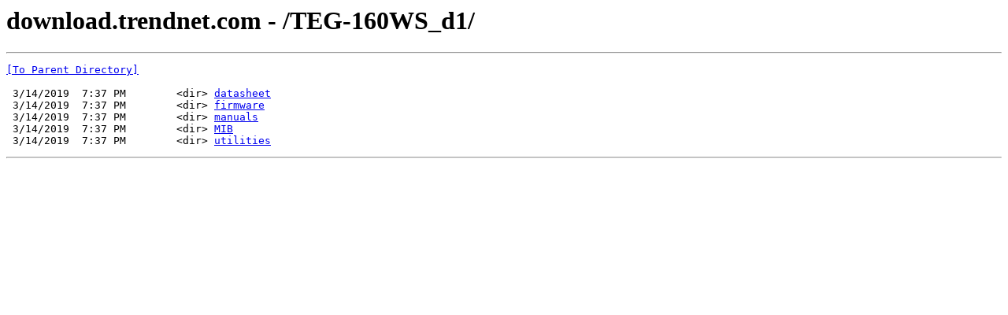

--- FILE ---
content_type: text/html; charset=UTF-8
request_url: http://download.trendnet.com/TEG-160WS_d1/
body_size: 644
content:
<html><head><title>download.trendnet.com - /TEG-160WS_d1/</title></head><body><H1>download.trendnet.com - /TEG-160WS_d1/</H1><hr>

<pre><A HREF="/">[To Parent Directory]</A><br><br> 3/14/2019  7:37 PM        &lt;dir&gt; <A HREF="/TEG-160WS_d1/datasheet/">datasheet</A><br> 3/14/2019  7:37 PM        &lt;dir&gt; <A HREF="/TEG-160WS_d1/firmware/">firmware</A><br> 3/14/2019  7:37 PM        &lt;dir&gt; <A HREF="/TEG-160WS_d1/manuals/">manuals</A><br> 3/14/2019  7:37 PM        &lt;dir&gt; <A HREF="/TEG-160WS_d1/MIB/">MIB</A><br> 3/14/2019  7:37 PM        &lt;dir&gt; <A HREF="/TEG-160WS_d1/utilities/">utilities</A><br></pre><hr></body></html>